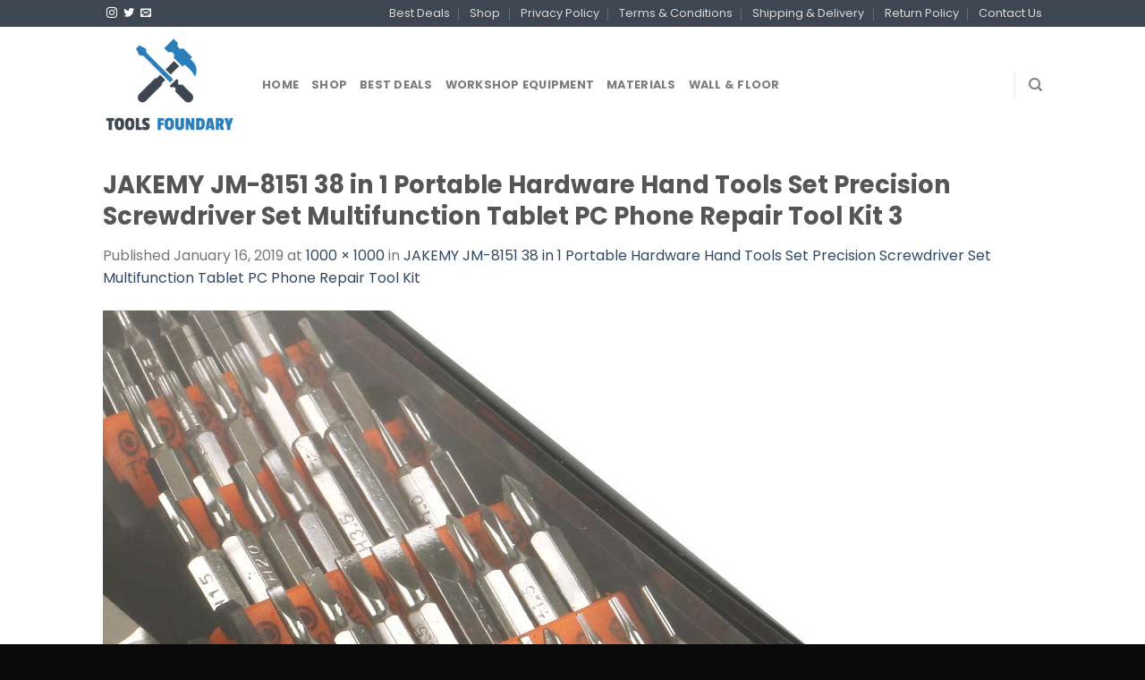

--- FILE ---
content_type: text/html; charset=UTF-8
request_url: https://toolsfoundary.com/?attachment_id=3045
body_size: 17943
content:
<!DOCTYPE html>
<!--[if IE 9 ]> <html lang="en-US" prefix="og: http://ogp.me/ns#" class="ie9 loading-site no-js"> <![endif]-->
<!--[if IE 8 ]> <html lang="en-US" prefix="og: http://ogp.me/ns#" class="ie8 loading-site no-js"> <![endif]-->
<!--[if (gte IE 9)|!(IE)]><!--><html lang="en-US" prefix="og: http://ogp.me/ns#" class="loading-site no-js"> <!--<![endif]-->
<head>
	<!-- Global site tag (gtag.js) - Google Analytics -->
	<script async src="https://www.googletagmanager.com/gtag/js?id=UA-132422901-1"></script>
	<script>
	 window.dataLayer = window.dataLayer || [];
	 function gtag(){dataLayer.push(arguments);}
	 gtag('js', new Date());

	 gtag('config', 'UA-132422901-1');
	</script>
	<meta charset="UTF-8" />
	<meta name="viewport" content="width=device-width, initial-scale=1.0, maximum-scale=1.0, user-scalable=no" />

	<link rel="profile" href="https://gmpg.org/xfn/11" />
	<link rel="pingback" href="https://toolsfoundary.com/xmlrpc.php" />

	<script>(function(html){html.className = html.className.replace(/\bno-js\b/,'js')})(document.documentElement);</script>
<title>JAKEMY JM-8151 38 in 1 Portable Hardware Hand Tools Set Precision Screwdriver Set Multifunction Tablet PC Phone Repair Tool Kit 3 &mdash; Tools Store</title>

<!-- This site is optimized with the Yoast SEO plugin v9.5 - https://yoast.com/wordpress/plugins/seo/ -->
<link rel="canonical" href="https://toolsfoundary.com/?attachment_id=3045#main" />
<meta property="og:locale" content="en_US" />
<meta property="og:type" content="article" />
<meta property="og:title" content="JAKEMY JM-8151 38 in 1 Portable Hardware Hand Tools Set Precision Screwdriver Set Multifunction Tablet PC Phone Repair Tool Kit 3 &mdash; Tools Store" />
<meta property="og:url" content="https://toolsfoundary.com/?attachment_id=3045#main" />
<meta property="og:site_name" content="Tools Store" />
<meta property="og:image" content="https://toolsfoundary.com/wp-content/uploads/2019/01/1223936589-1.jpg" />
<meta property="og:image:secure_url" content="https://toolsfoundary.com/wp-content/uploads/2019/01/1223936589-1.jpg" />
<meta property="og:image:width" content="1000" />
<meta property="og:image:height" content="1000" />
<meta name="twitter:card" content="summary_large_image" />
<meta name="twitter:title" content="JAKEMY JM-8151 38 in 1 Portable Hardware Hand Tools Set Precision Screwdriver Set Multifunction Tablet PC Phone Repair Tool Kit 3 &mdash; Tools Store" />
<meta name="twitter:site" content="@toolsfoundary" />
<meta name="twitter:image" content="https://toolsfoundary.com/wp-content/uploads/2019/01/1223936589-1.jpg" />
<meta name="twitter:creator" content="@toolsfoundary" />
<!-- / Yoast SEO plugin. -->

<link rel='dns-prefetch' href='//s.w.org' />
<link rel="alternate" type="application/rss+xml" title="Tools Store &raquo; Feed" href="https://toolsfoundary.com/feed/" />
<link rel="alternate" type="application/rss+xml" title="Tools Store &raquo; Comments Feed" href="https://toolsfoundary.com/comments/feed/" />
<link rel="alternate" type="application/rss+xml" title="Tools Store &raquo; JAKEMY JM-8151 38 in 1 Portable Hardware Hand Tools Set Precision Screwdriver Set Multifunction Tablet PC Phone Repair Tool Kit 3 Comments Feed" href="https://toolsfoundary.com/?attachment_id=3045#main/feed/" />
<style type="text/css">
img.wp-smiley,
img.emoji {
	display: inline !important;
	border: none !important;
	box-shadow: none !important;
	height: 1em !important;
	width: 1em !important;
	margin: 0 .07em !important;
	vertical-align: -0.1em !important;
	background: none !important;
	padding: 0 !important;
}
</style>
<link rel='stylesheet' id='organizer_script-css'  href='https://toolsfoundary.com/wp-content/plugins/ads_organizer_0.1.2/assets/organizer.css?ver=4.9.13' type='text/css' media='all' />
<link rel='stylesheet' id='contact-form-7-css'  href='https://toolsfoundary.com/wp-content/plugins/contact-form-7/includes/css/styles.css?ver=5.0.5' type='text/css' media='all' />
<style id='woocommerce-inline-inline-css' type='text/css'>
.woocommerce form .form-row .required { visibility: visible; }
</style>
<link rel='stylesheet' id='flatsome-icons-css'  href='https://toolsfoundary.com/wp-content/themes/flatsome/assets/css/fl-icons.css?ver=3.3' type='text/css' media='all' />
<link rel='stylesheet' id='prdctfltr-css'  href='https://toolsfoundary.com/wp-content/plugins/prdctfltr/lib/css/style.min.css?ver=6.6.5' type='text/css' media='all' />
<link rel='stylesheet' id='flatsome-main-css'  href='https://toolsfoundary.com/wp-content/themes/flatsome/assets/css/flatsome.css?ver=3.7.2' type='text/css' media='all' />
<link rel='stylesheet' id='flatsome-shop-css'  href='https://toolsfoundary.com/wp-content/themes/flatsome/assets/css/flatsome-shop.css?ver=3.7.2' type='text/css' media='all' />
<link rel='stylesheet' id='flatsome-style-css'  href='https://toolsfoundary.com/wp-content/themes/flatsome-child/style.css?ver=3.0' type='text/css' media='all' />
<script>if (document.location.protocol != "https:") {document.location = document.URL.replace(/^http:/i, "https:");}</script><script type='text/javascript' src='https://toolsfoundary.com/wp-includes/js/jquery/jquery.js?ver=1.12.4'></script>
<script type='text/javascript' src='https://toolsfoundary.com/wp-includes/js/jquery/jquery-migrate.min.js?ver=1.4.1'></script>
<script type='text/javascript'>
/* <![CDATA[ */
var ajaxURL = {"ajax_url":"https:\/\/toolsfoundary.com\/wp-admin\/admin-ajax.php"};
/* ]]> */
</script>
<script type='text/javascript' src='https://toolsfoundary.com/wp-content/plugins/ads_organizer_0.1.2/assets/organizer.js?ver=0.1.2'></script>
<link rel='https://api.w.org/' href='https://toolsfoundary.com/wp-json/' />
<link rel="EditURI" type="application/rsd+xml" title="RSD" href="https://toolsfoundary.com/xmlrpc.php?rsd" />
<link rel="wlwmanifest" type="application/wlwmanifest+xml" href="https://toolsfoundary.com/wp-includes/wlwmanifest.xml" /> 
<meta name="generator" content="WordPress 4.9.13" />
<meta name="generator" content="WooCommerce 3.5.2" />
<link rel='shortlink' href='https://toolsfoundary.com/?p=3045' />
			
			<script>
			(function(i,s,o,g,r,a,m){i['GoogleAnalyticsObject']=r;i[r]=i[r]||function(){
			(i[r].q=i[r].q||[]).push(arguments)},i[r].l=1*new Date();a=s.createElement(o),
			m=s.getElementsByTagName(o)[0];a.async=1;a.src=g;m.parentNode.insertBefore(a,m)
			})(window,document,'script','https://www.google-analytics.com/analytics.js','ga');

			ga('create', 'UA-132422901-1', 'auto');
			ga('send', 'pageview');

			</script>
			
					

<!-- This site is optimized with the Schema plugin v1.7.5 - https://schema.press -->
<script type="application/ld+json">[{"@context":"http:\/\/schema.org\/","@type":"WPHeader","url":"https:\/\/toolsfoundary.com","headline":"JAKEMY JM-8151 38 in 1 Portable Hardware Hand Tools Set Precision Screwdriver Set Multifunction Tablet PC Phone Repair Tool Kit 3","description":"Latest Tools Collection"},{"@context":"http:\/\/schema.org\/","@type":"WPFooter","url":"https:\/\/toolsfoundary.com","headline":"JAKEMY JM-8151 38 in 1 Portable Hardware Hand Tools Set Precision Screwdriver Set Multifunction Tablet PC Phone Repair Tool Kit 3","description":"Latest Tools Collection","copyrightYear":"2019"}]</script>

<style>.bg{opacity: 0; transition: opacity 1s; -webkit-transition: opacity 1s;} .bg-loaded{opacity: 1;}</style><!--[if IE]><link rel="stylesheet" type="text/css" href="https://toolsfoundary.com/wp-content/themes/flatsome/assets/css/ie-fallback.css"><script src="//cdnjs.cloudflare.com/ajax/libs/html5shiv/3.6.1/html5shiv.js"></script><script>var head = document.getElementsByTagName('head')[0],style = document.createElement('style');style.type = 'text/css';style.styleSheet.cssText = ':before,:after{content:none !important';head.appendChild(style);setTimeout(function(){head.removeChild(style);}, 0);</script><script src="https://toolsfoundary.com/wp-content/themes/flatsome/assets/libs/ie-flexibility.js"></script><![endif]-->    <script type="text/javascript">
    WebFontConfig = {
      google: { families: [ "Poppins:regular,700","Poppins:regular,regular","Poppins:regular,700","Dancing+Script", ] }
    };
    (function() {
      var wf = document.createElement('script');
      wf.src = 'https://ajax.googleapis.com/ajax/libs/webfont/1/webfont.js';
      wf.type = 'text/javascript';
      wf.async = 'true';
      var s = document.getElementsByTagName('script')[0];
      s.parentNode.insertBefore(wf, s);
    })(); </script>
  <meta name="verifyownership" 
 content="073d0f6fb4403396a869af5a92ec341f"/>	<noscript><style>.woocommerce-product-gallery{ opacity: 1 !important; }</style></noscript>
	

<!-- This site is optimized with the Schema plugin v1.7.5 - https://schema.press -->
<script type="application/ld+json">{
    "@context": "http://schema.org",
    "@type": "BreadcrumbList",
    "itemListElement": [
        {
            "@type": "ListItem",
            "position": 1,
            "item": {
                "@id": "https://toolsfoundary.com",
                "name": "Home"
            }
        },
        {
            "@type": "ListItem",
            "position": 2,
            "item": {
                "@id": "https://toolsfoundary.com/store/jakemy-jm-8151-38-in-1-portable-hardware-hand-tools-set-precision-screwdriver-set-multifunction-tablet-pc-phone-repair-tool-kit/",
                "name": "JAKEMY JM-8151 38 in 1 Portable Hardware Hand Tools Set Precision Screwdriver Set Multifunction Tablet PC Phone Repair Tool Kit"
            }
        },
        {
            "@type": "ListItem",
            "position": 3,
            "item": {
                "@id": "https://toolsfoundary.com/?attachment_id=3045#main",
                "name": "JAKEMY JM-8151 38 in 1 Portable Hardware Hand Tools Set Precision Screwdriver Set Multifunction Tablet PC Phone Repair Tool Kit 3"
            }
        }
    ]
}</script>

<link rel="icon" href="https://toolsfoundary.com/wp-content/uploads/2018/12/cropped-site-icon-32x32.png" sizes="32x32" />
<link rel="icon" href="https://toolsfoundary.com/wp-content/uploads/2018/12/cropped-site-icon-192x192.png" sizes="192x192" />
<link rel="apple-touch-icon-precomposed" href="https://toolsfoundary.com/wp-content/uploads/2018/12/cropped-site-icon-180x180.png" />
<meta name="msapplication-TileImage" content="https://toolsfoundary.com/wp-content/uploads/2018/12/cropped-site-icon-270x270.png" />
<meta name="generator" content="WooCommerce Product Filter - All in One WooCommerce Filter"/><style id="custom-css" type="text/css">:root {--primary-color: #3e4651;}/* Site Width */.header-main{height: 129px}#logo img{max-height: 129px}#logo{width:148px;}#logo img{padding:10px 0;}.header-bottom{min-height: 30px}.header-top{min-height: 30px}.transparent .header-main{height: 30px}.transparent #logo img{max-height: 30px}.has-transparent + .page-title:first-of-type,.has-transparent + #main > .page-title,.has-transparent + #main > div > .page-title,.has-transparent + #main .page-header-wrapper:first-of-type .page-title{padding-top: 60px;}.header.show-on-scroll,.stuck .header-main{height:70px!important}.stuck #logo img{max-height: 70px!important}.header-bg-color, .header-wrapper {background-color: rgba(255,255,255,0.9)}.header-bottom {background-color: #ffffff}@media (max-width: 549px) {.header-main{height: 70px}#logo img{max-height: 70px}}/* Color */.accordion-title.active, .has-icon-bg .icon .icon-inner,.logo a, .primary.is-underline, .primary.is-link, .badge-outline .badge-inner, .nav-outline > li.active> a,.nav-outline >li.active > a, .cart-icon strong,[data-color='primary'], .is-outline.primary{color: #3e4651;}/* Color !important */[data-text-color="primary"]{color: #3e4651!important;}/* Background Color */[data-text-bg="primary"]{background-color: #3e4651;}/* Background */.scroll-to-bullets a,.featured-title, .label-new.menu-item > a:after, .nav-pagination > li > .current,.nav-pagination > li > span:hover,.nav-pagination > li > a:hover,.has-hover:hover .badge-outline .badge-inner,button[type="submit"], .button.wc-forward:not(.checkout):not(.checkout-button), .button.submit-button, .button.primary:not(.is-outline),.featured-table .title,.is-outline:hover, .has-icon:hover .icon-label,.nav-dropdown-bold .nav-column li > a:hover, .nav-dropdown.nav-dropdown-bold > li > a:hover, .nav-dropdown-bold.dark .nav-column li > a:hover, .nav-dropdown.nav-dropdown-bold.dark > li > a:hover, .is-outline:hover, .tagcloud a:hover,.grid-tools a, input[type='submit']:not(.is-form), .box-badge:hover .box-text, input.button.alt,.nav-box > li > a:hover,.nav-box > li.active > a,.nav-pills > li.active > a ,.current-dropdown .cart-icon strong, .cart-icon:hover strong, .nav-line-bottom > li > a:before, .nav-line-grow > li > a:before, .nav-line > li > a:before,.banner, .header-top, .slider-nav-circle .flickity-prev-next-button:hover svg, .slider-nav-circle .flickity-prev-next-button:hover .arrow, .primary.is-outline:hover, .button.primary:not(.is-outline), input[type='submit'].primary, input[type='submit'].primary, input[type='reset'].button, input[type='button'].primary, .badge-inner{background-color: #3e4651;}/* Border */.nav-vertical.nav-tabs > li.active > a,.scroll-to-bullets a.active,.nav-pagination > li > .current,.nav-pagination > li > span:hover,.nav-pagination > li > a:hover,.has-hover:hover .badge-outline .badge-inner,.accordion-title.active,.featured-table,.is-outline:hover, .tagcloud a:hover,blockquote, .has-border, .cart-icon strong:after,.cart-icon strong,.blockUI:before, .processing:before,.loading-spin, .slider-nav-circle .flickity-prev-next-button:hover svg, .slider-nav-circle .flickity-prev-next-button:hover .arrow, .primary.is-outline:hover{border-color: #3e4651}.nav-tabs > li.active > a{border-top-color: #3e4651}.widget_shopping_cart_content .blockUI.blockOverlay:before { border-left-color: #3e4651 }.woocommerce-checkout-review-order .blockUI.blockOverlay:before { border-left-color: #3e4651 }/* Fill */.slider .flickity-prev-next-button:hover svg,.slider .flickity-prev-next-button:hover .arrow{fill: #3e4651;}/* Background Color */[data-icon-label]:after, .secondary.is-underline:hover,.secondary.is-outline:hover,.icon-label,.button.secondary:not(.is-outline),.button.alt:not(.is-outline), .badge-inner.on-sale, .button.checkout, .single_add_to_cart_button{ background-color:#2a7eba; }[data-text-bg="secondary"]{background-color: #2a7eba;}/* Color */.secondary.is-underline,.secondary.is-link, .secondary.is-outline,.stars a.active, .star-rating:before, .woocommerce-page .star-rating:before,.star-rating span:before, .color-secondary{color: #2a7eba}/* Color !important */[data-text-color="secondary"]{color: #2a7eba!important;}/* Border */.secondary.is-outline:hover{border-color:#2a7eba}body{font-size: 100%;}@media screen and (max-width: 549px){body{font-size: 100%;}}body{font-family:"Poppins", sans-serif}body{font-weight: 0}.nav > li > a {font-family:"Poppins", sans-serif;}.nav > li > a {font-weight: 700;}h1,h2,h3,h4,h5,h6,.heading-font, .off-canvas-center .nav-sidebar.nav-vertical > li > a{font-family: "Poppins", sans-serif;}h1,h2,h3,h4,h5,h6,.heading-font,.banner h1,.banner h2{font-weight: 700;}.alt-font{font-family: "Dancing Script", sans-serif;}@media screen and (min-width: 550px){.products .box-vertical .box-image{min-width: 247px!important;width: 247px!important;}}.footer-2{background-color: #ffffff}.absolute-footer, html{background-color: #0a0a0a}.label-new.menu-item > a:after{content:"New";}.label-hot.menu-item > a:after{content:"Hot";}.label-sale.menu-item > a:after{content:"Sale";}.label-popular.menu-item > a:after{content:"Popular";}</style><style id="infinite-scroll-css" type="text/css">.page-load-status,.archive .woocommerce-pagination {display: none;}</style><script data-no-minify="1" data-cfasync="false">(function(w,d){function a(){var b=d.createElement("script");b.async=!0;b.src="https://toolsfoundary.com/wp-content/plugins/wp-rocket/inc/front/js/lazyload.1.0.5.min.js";var a=d.getElementsByTagName("script")[0];a.parentNode.insertBefore(b,a)}w.attachEvent?w.attachEvent("onload",a):w.addEventListener("load",a,!1)})(window,document);</script></head>

<body data-rsssl=1 class="attachment attachment-template-default single single-attachment postid-3045 attachmentid-3045 attachment-jpeg woocommerce-no-js lightbox nav-dropdown-has-arrow">


<a class="skip-link screen-reader-text" href="#main">Skip to content</a>

<div id="wrapper">


<header id="header" class="header has-sticky sticky-jump">
   <div class="header-wrapper">
	<div id="top-bar" class="header-top hide-for-sticky nav-dark">
    <div class="flex-row container">
      <div class="flex-col hide-for-medium flex-left">
          <ul class="nav nav-left medium-nav-center nav-small  nav-divided">
              <li class="html header-social-icons ml-0">
	<div class="social-icons follow-icons " ><a href="https://www.instagram.com/toolsfoundaryshop/" target="_blank" rel="noopener noreferrer nofollow" data-label="Instagram" class="icon plain  instagram tooltip" title="Follow on Instagram"><i class="icon-instagram" ></i></a><a href="https://twitter.com/toolsfoundary" target="_blank"  data-label="Twitter"  rel="noopener noreferrer nofollow" class="icon plain  twitter tooltip" title="Follow on Twitter"><i class="icon-twitter" ></i></a><a href="/cdn-cgi/l/email-protection#295d4646455a4f465c474d485b50694e44484045074a4644" data-label="E-mail" rel="nofollow" class="icon plain  email tooltip" title="Send us an email"><i class="icon-envelop" ></i></a></div></li>          </ul>
      </div><!-- flex-col left -->

      <div class="flex-col hide-for-medium flex-center">
          <ul class="nav nav-center nav-small  nav-divided">
                        </ul>
      </div><!-- center -->

      <div class="flex-col hide-for-medium flex-right">
         <ul class="nav top-bar-nav nav-right nav-small  nav-divided">
              <li id="menu-item-5473" class="menu-item menu-item-type-post_type menu-item-object-page  menu-item-5473"><a href="https://toolsfoundary.com/best-deals/" class="nav-top-link">Best Deals</a></li>
<li id="menu-item-5558" class="menu-item menu-item-type-post_type menu-item-object-page  menu-item-5558"><a href="https://toolsfoundary.com/shop/" class="nav-top-link">Shop</a></li>
<li id="menu-item-49" class="menu-item menu-item-type-post_type menu-item-object-page  menu-item-49"><a href="https://toolsfoundary.com/privacy/" class="nav-top-link">Privacy Policy</a></li>
<li id="menu-item-45" class="menu-item menu-item-type-post_type menu-item-object-page  menu-item-45"><a href="https://toolsfoundary.com/terms/" class="nav-top-link">Terms &#038; Conditions</a></li>
<li id="menu-item-46" class="menu-item menu-item-type-post_type menu-item-object-page  menu-item-46"><a href="https://toolsfoundary.com/shipping-delivery/" class="nav-top-link">Shipping &#038; Delivery</a></li>
<li id="menu-item-47" class="menu-item menu-item-type-post_type menu-item-object-page  menu-item-47"><a href="https://toolsfoundary.com/return-policy/" class="nav-top-link">Return Policy</a></li>
<li id="menu-item-1988" class="menu-item menu-item-type-custom menu-item-object-custom  menu-item-1988"><a href="/cdn-cgi/l/email-protection#b0d9ded6dff0c4dfdfdcc3d6dfc5ded4d1c2c99ed3dfdd" class="nav-top-link">Contact Us</a></li>
          </ul>
      </div><!-- .flex-col right -->

            <div class="flex-col show-for-medium flex-grow">
          <ul class="nav nav-center nav-small mobile-nav  nav-divided">
                        </ul>
      </div>
      
    </div><!-- .flex-row -->
</div><!-- #header-top -->
<div id="masthead" class="header-main ">
      <div class="header-inner flex-row container logo-left medium-logo-center" role="navigation">

          <!-- Logo -->
          <div id="logo" class="flex-col logo">
            <!-- Header logo -->
<a href="https://toolsfoundary.com/" title="Tools Store - Latest Tools Collection" rel="home">
    <img width="148" height="129" src="https://toolsfoundary.com/wp-content/uploads/2018/07/logo-1.png" class="header_logo header-logo" alt="Tools Store"/><img  width="148" height="129" src="https://toolsfoundary.com/wp-content/uploads/2018/07/logo-1.png" class="header-logo-dark" alt="Tools Store"/></a>
          </div>

          <!-- Mobile Left Elements -->
          <div class="flex-col show-for-medium flex-left">
            <ul class="mobile-nav nav nav-left ">
              <li class="nav-icon has-icon">
  		<a href="#" data-open="#main-menu" data-pos="left" data-bg="main-menu-overlay" data-color="" class="is-small" aria-controls="main-menu" aria-expanded="false">
		
		  <i class="icon-menu" ></i>
		  		</a>
	</li>            </ul>
          </div>

          <!-- Left Elements -->
          <div class="flex-col hide-for-medium flex-left
            flex-grow">
            <ul class="header-nav header-nav-main nav nav-left  nav-uppercase" >
              <li id="menu-item-39" class="menu-item menu-item-type-post_type menu-item-object-page menu-item-home  menu-item-39"><a href="https://toolsfoundary.com/" class="nav-top-link">Home</a></li>
<li id="menu-item-5559" class="menu-item menu-item-type-post_type menu-item-object-page  menu-item-5559"><a href="https://toolsfoundary.com/shop/" class="nav-top-link">Shop</a></li>
<li id="menu-item-5472" class="menu-item menu-item-type-post_type menu-item-object-page  menu-item-5472"><a href="https://toolsfoundary.com/best-deals/" class="nav-top-link">Best Deals</a></li>
<li id="menu-item-9526" class="menu-item menu-item-type-taxonomy menu-item-object-product_cat  menu-item-9526"><a href="https://toolsfoundary.com/product-category/workshop-equipment/" class="nav-top-link">Workshop Equipment</a></li>
<li id="menu-item-9524" class="menu-item menu-item-type-taxonomy menu-item-object-product_cat  menu-item-9524"><a href="https://toolsfoundary.com/product-category/materials/" class="nav-top-link">Materials</a></li>
<li id="menu-item-9525" class="menu-item menu-item-type-taxonomy menu-item-object-product_cat  menu-item-9525"><a href="https://toolsfoundary.com/product-category/wall-floor/" class="nav-top-link">Wall &#038; Floor</a></li>
            </ul>
          </div>

          <!-- Right Elements -->
          <div class="flex-col hide-for-medium flex-right">
            <ul class="header-nav header-nav-main nav nav-right  nav-uppercase">
              <li class="header-divider"></li><li class="header-search header-search-dropdown has-icon has-dropdown menu-item-has-children">
		<a href="#" class="is-small"><i class="icon-search" ></i></a>
		<ul class="nav-dropdown nav-dropdown-default">
	 	<li class="header-search-form search-form html relative has-icon">
	<div class="header-search-form-wrapper">
		<div class="searchform-wrapper ux-search-box relative form- is-normal"><form role="search" method="get" class="searchform" action="https://toolsfoundary.com/">
		<div class="flex-row relative">
									<div class="flex-col flex-grow">
			  <input type="search" class="search-field mb-0" name="s" value="" placeholder="Search&hellip;" />
		    <input type="hidden" name="post_type" value="product" />
        			</div><!-- .flex-col -->
			<div class="flex-col">
				<button type="submit" class="ux-search-submit submit-button secondary button icon mb-0">
					<i class="icon-search" ></i>				</button>
			</div><!-- .flex-col -->
		</div><!-- .flex-row -->
	 <div class="live-search-results text-left z-top"></div>
</form>
</div>	</div>
</li>	</ul><!-- .nav-dropdown -->
</li>
            </ul>
          </div>

          <!-- Mobile Right Elements -->
          <div class="flex-col show-for-medium flex-right">
            <ul class="mobile-nav nav nav-right ">
                          </ul>
          </div>

      </div><!-- .header-inner -->
     
      </div><!-- .header-main -->
<div class="header-bg-container fill"><div class="header-bg-image fill"></div><div class="header-bg-color fill"></div></div><!-- .header-bg-container -->   </div><!-- header-wrapper-->
</header>


<main id="main" class="">

	<div id="primary" class="content-area image-attachment page-wrapper">
		<div id="content" class="site-content" role="main">
			<div class="row">
				<div class="large-12 columns">

				
					<article id="post-3045" class="post-3045 attachment type-attachment status-inherit hentry">
						<header class="entry-header">
							<h1 class="entry-title">JAKEMY JM-8151 38 in 1 Portable Hardware Hand Tools Set Precision Screwdriver Set Multifunction Tablet PC Phone Repair Tool Kit 3</h1>

							<div class="entry-meta">
								Published <span class="entry-date"><time class="entry-date" datetime="2019-01-16T11:40:24+00:00">January 16, 2019</time></span> at <a href="https://toolsfoundary.com/wp-content/uploads/2019/01/1223936589-1.jpg" title="Link to full-size image">1000 &times; 1000</a> in <a href="https://toolsfoundary.com/store/jakemy-jm-8151-38-in-1-portable-hardware-hand-tools-set-precision-screwdriver-set-multifunction-tablet-pc-phone-repair-tool-kit/" title="Return to JAKEMY JM-8151 38 in 1 Portable Hardware Hand Tools Set Precision Screwdriver Set Multifunction Tablet PC Phone Repair Tool Kit" rel="gallery">JAKEMY JM-8151 38 in 1 Portable Hardware Hand Tools Set Precision Screwdriver Set Multifunction Tablet PC Phone Repair Tool Kit</a>															</div><!-- .entry-meta -->
						</header><!-- .entry-header -->

						<div class="entry-content">

							<div class="entry-attachment">
								<div class="attachment">
									
									<a href="https://toolsfoundary.com/?attachment_id=3046#main" title="JAKEMY JM-8151 38 in 1 Portable Hardware Hand Tools Set Precision Screwdriver Set Multifunction Tablet PC Phone Repair Tool Kit 3" rel="attachment"><img width="1000" height="1000" src="https://toolsfoundary.com/wp-content/uploads/2019/01/1223936589-1.jpg" class="attachment-1200x1200 size-1200x1200" alt="" srcset="https://toolsfoundary.com/wp-content/uploads/2019/01/1223936589-1.jpg 1000w, https://toolsfoundary.com/wp-content/uploads/2019/01/1223936589-1-150x150.jpg 150w, https://toolsfoundary.com/wp-content/uploads/2019/01/1223936589-1-300x300.jpg 300w, https://toolsfoundary.com/wp-content/uploads/2019/01/1223936589-1-768x768.jpg 768w, https://toolsfoundary.com/wp-content/uploads/2019/01/1223936589-1-600x600.jpg 600w, https://toolsfoundary.com/wp-content/uploads/2019/01/1223936589-1-100x100.jpg 100w" sizes="(max-width: 1000px) 100vw, 1000px" /></a>
								</div><!-- .attachment -->

															</div><!-- .entry-attachment -->

														
						</div><!-- .entry-content -->

						<footer class="entry-meta">
															Trackbacks are closed, but you can <a class="comment-link" href="#respond" title="Post a comment">post a comment</a>.																				</footer><!-- .entry-meta -->

						
							<nav role="navigation" id="image-navigation" class="navigation-image">
								<div class="nav-previous"><a href='https://toolsfoundary.com/?attachment_id=3044#main'><span class="meta-nav">&larr;</span> Previous</a></div>
								<div class="nav-next"><a href='https://toolsfoundary.com/?attachment_id=3046#main'>Next <span class="meta-nav">&rarr;</span></a></div>
							</nav><!-- #image-navigation -->
					</article><!-- #post-3045 -->

					

<div id="comments" class="comments-area">

	
	
	
		<div id="respond" class="comment-respond">
		<h3 id="reply-title" class="comment-reply-title">Leave a Reply <small><a rel="nofollow" id="cancel-comment-reply-link" href="/?attachment_id=3045#respond" style="display:none;">Cancel reply</a></small></h3>			<form action="https://toolsfoundary.com/wp-comments-post.php" method="post" id="commentform" class="comment-form" novalidate>
				<p class="comment-notes"><span id="email-notes">Your email address will not be published.</span> Required fields are marked <span class="required">*</span></p><p class="comment-form-comment"><label for="comment">Comment</label> <textarea autocomplete="nope"  id="a24528b345"  name="a24528b345"   cols="45" rows="8" maxlength="65525" required="required"></textarea><textarea id="comment" aria-hidden="true" name="comment" autocomplete="nope" style="padding:0;clip:rect(1px, 1px, 1px, 1px);position:absolute !important;white-space:nowrap;height:1px;width:1px;overflow:hidden;" tabindex="-1"></textarea><script data-cfasync="false" src="/cdn-cgi/scripts/5c5dd728/cloudflare-static/email-decode.min.js"></script><script type="text/javascript">document.getElementById("comment").setAttribute( "id", "a2a5296b7001f6ac01920825fc19f9ac" );document.getElementById("a24528b345").setAttribute( "id", "comment" );</script></p><p class="comment-form-author"><label for="author">Name <span class="required">*</span></label> <input id="author" name="author" type="text" value="" size="30" maxlength="245" required='required' /></p>
<p class="comment-form-email"><label for="email">Email <span class="required">*</span></label> <input id="email" name="email" type="email" value="" size="30" maxlength="100" aria-describedby="email-notes" required='required' /></p>
<p class="comment-form-url"><label for="url">Website</label> <input id="url" name="url" type="url" value="" size="30" maxlength="200" /></p>
<p class="form-submit"><input name="submit" type="submit" id="submit" class="submit" value="Post Comment" /> <input type='hidden' name='comment_post_ID' value='3045' id='comment_post_ID' />
<input type='hidden' name='comment_parent' id='comment_parent' value='0' />
</p>			</form>
			</div><!-- #respond -->
	
</div><!-- #comments -->

							</div><!-- .large-12 -->
			</div><!-- .row -->
		</div><!-- #content -->
	</div><!-- #primary -->


</main><!-- #main -->

<footer id="footer" class="footer-wrapper">

	
<!-- FOOTER 1 -->
<div class="footer-widgets footer footer-1">
		<div class="row large-columns-2 mb-0">
	   		<div id="woocommerce_products-6" class="col pb-0 widget woocommerce widget_products"><span class="widget-title">Products</span><div class="is-divider small"></div><ul class="product_list_widget"><li>
	
	<a href="https://toolsfoundary.com/store/4pcs-lot-high-quality-gold-and-colored-tattoos-non-toxic-temporary-waterproof-tattoos-hot-sale-sexy-metallic-mandala-tattoos-new-trending/">
		<img width="100" height="100" src="https://toolsfoundary.com/wp-content/uploads/2019/02/rBVaJFjUuQmAMg-8AARB-N53oV8971.jpg" class="attachment-woocommerce_gallery_thumbnail size-woocommerce_gallery_thumbnail" alt="" />		<span class="product-title">4pcs/lot High Quality Gold And Colored Tattoos Non-toxic Temporary Waterproof Tattoos Hot Sale Sexy Metallic Mandala Tattoos! New Trending!</span>
	</a>

				
	<span class="woocommerce-Price-amount amount"><span class="woocommerce-Price-currencySymbol">&#36;</span>6.27</span>
	</li>
<li>
	
	<a href="https://toolsfoundary.com/store/enail-kit-for-dry-herbal-digital-pid-electronic-dab-titanium-quartz-hybrid-nail-domeless-wax-vaporizer-for-wax-smoking-bowl-with-zipper-case/">
		<img width="100" height="100" src="https://toolsfoundary.com/wp-content/uploads/2020/09/rBVaI1kLCrOADAZJAARfwVa2AHU283.jpg" class="attachment-woocommerce_gallery_thumbnail size-woocommerce_gallery_thumbnail" alt="" />		<span class="product-title">enail kit for Dry Herbal Digital PID Electronic Dab Titanium quartz Hybrid nail Domeless WAX Vaporizer For wax smoking Bowl with zipper case</span>
	</a>

				
	<span class="woocommerce-Price-amount amount"><span class="woocommerce-Price-currencySymbol">&#36;</span>135.21</span>
	</li>
<li>
	
	<a href="https://toolsfoundary.com/store/basketball-soccer-football-sports-protective-outdoor-goggles-eye-safety-glasses/">
		<img width="100" height="100" src="https://toolsfoundary.com/wp-content/uploads/2020/02/568d0dc7-b60e-4a63-a8df-1953bf422f42.jpg" class="attachment-woocommerce_gallery_thumbnail size-woocommerce_gallery_thumbnail" alt="" />		<span class="product-title">Basketball Soccer Football Sports Protective Outdoor Goggles Eye Safety Glasses</span>
	</a>

				
	<span class="woocommerce-Price-amount amount"><span class="woocommerce-Price-currencySymbol">&#36;</span>11.70</span>
	</li>
<li>
	
	<a href="https://toolsfoundary.com/store/bassetts-3-6-years-multivitamins-strawberry-flavour-30s/">
		<img width="100" height="100" src="https://toolsfoundary.com/wp-content/uploads/2019/09/Bassetts-3-6-Years-Multivitamins-Strawberry-Flavour-30s_sp17831.jpg" class="attachment-woocommerce_gallery_thumbnail size-woocommerce_gallery_thumbnail" alt="" />		<span class="product-title">Bassetts 3-6 Years Multivitamins Strawberry Flavour 30s</span>
	</a>

				
	<span class="woocommerce-Price-amount amount"><span class="woocommerce-Price-currencySymbol">&#36;</span>4.58</span>
	</li>
<li>
	
	<a href="https://toolsfoundary.com/store/puff-bar-plus-800puffs-disposable-vape-pen-550mah-battery-3-2ml-pods-cartridges-pre-filled-e-cigs-limited-version-vaporizers-device-2/">
		<img width="100" height="100" src="https://toolsfoundary.com/wp-content/uploads/2021/01/rBVakl9poKaAAmoDAAQQsb11Wkk464.jpg" class="attachment-woocommerce_gallery_thumbnail size-woocommerce_gallery_thumbnail" alt="" />		<span class="product-title">PUFF BAR PLUS 800+Puffs Disposable Vape Pen 550mAh Battery 3.2ml Pods Cartridges Pre-Filled e Cigs Limited Version Vaporizers Device</span>
	</a>

				
	<span class="woocommerce-Price-amount amount"><span class="woocommerce-Price-currencySymbol">&#36;</span>2.35</span>
	</li>
</ul></div><div id="woocommerce_products-3" class="col pb-0 widget woocommerce widget_products"><span class="widget-title">Latest Products</span><div class="is-divider small"></div><ul class="product_list_widget"><li>
	
	<a href="https://toolsfoundary.com/store/claber-hydro-4-programmable-irrigation-timer-unit/">
		<img width="100" height="100" src="https://toolsfoundary.com/wp-content/uploads/2020/09/12377-18393.jpg" class="attachment-woocommerce_gallery_thumbnail size-woocommerce_gallery_thumbnail" alt="" />		<span class="product-title">Claber Hydro 4 Programmable Irrigation Timer Unit</span>
	</a>

				
	<span class="woocommerce-Price-amount amount"><span class="woocommerce-Price-currencySymbol">&#36;</span>244.31</span>
	</li>
<li>
	
	<a href="https://toolsfoundary.com/store/furygan-raptor-leather-jacket/">
		<img width="100" height="97" src="https://toolsfoundary.com/wp-content/uploads/2019/03/furygan-raptor-lederjacke-39501_0.jpg" class="attachment-woocommerce_gallery_thumbnail size-woocommerce_gallery_thumbnail" alt="" />		<span class="product-title">Furygan Raptor, leather jacket</span>
	</a>

				
	<span class="woocommerce-Price-amount amount"><span class="woocommerce-Price-currencySymbol">&#36;</span>465.68</span>
	</li>
<li>
	
	<a href="https://toolsfoundary.com/store/subb-sonos-subwoofer-wall-bracket-black/">
		<img width="100" height="100" src="https://toolsfoundary.com/wp-content/uploads/2019/02/flx-subbU8ClNHQ9y2VnB_200x200.jpg" class="attachment-woocommerce_gallery_thumbnail size-woocommerce_gallery_thumbnail" alt="" />		<span class="product-title">SUBB SONOS Subwoofer Wall Bracket - Black</span>
	</a>

				
	<span class="woocommerce-Price-amount amount"><span class="woocommerce-Price-currencySymbol">&#36;</span>49.00</span>
	</li>
<li>
	
	<a href="https://toolsfoundary.com/store/self-adhesive-round-hooks-small-white-6-pack/">
		<img width="100" height="100" src="https://toolsfoundary.com/wp-content/uploads/2019/05/954876_x.jpg" class="attachment-woocommerce_gallery_thumbnail size-woocommerce_gallery_thumbnail" alt="" />		<span class="product-title">Self Adhesive Round Hooks, Small White (6 Pack)</span>
	</a>

				
	<span class="woocommerce-Price-amount amount"><span class="woocommerce-Price-currencySymbol">&#36;</span>1.08</span>
	</li>
<li>
	
	<a href="https://toolsfoundary.com/store/original-ugo-v3-battery-with-micro-usb-cable-charger-650mah-900mah-preheating-vv-batteries-vape-pen/">
		<img width="100" height="100" src="https://toolsfoundary.com/wp-content/uploads/2023/05/rBVaV10fATmAC_AAAAcAx17edcg683.jpg" class="attachment-woocommerce_gallery_thumbnail size-woocommerce_gallery_thumbnail" alt="" />		<span class="product-title">Original UGO V3 Battery With Micro USB Cable Charger 650mAh 900mAh Preheating VV Batteries Vape Pen</span>
	</a>

				
	<span class="woocommerce-Price-amount amount"><span class="woocommerce-Price-currencySymbol">&#36;</span>2.80</span>
	</li>
</ul></div><div id="text-2" class="col pb-0 widget widget_text">			<div class="textwidget"><p>	<a href="#" data-index="0"
	   data-h="90"
	   data-w="728"
	   class="custom_rotate"
	   target="_blank"
	   data-size="x"><br />
	<span style="width: 100%;
    min-height: 93px;
    background: #eee;
    display: inline-block;
}"></span><br />
	</a></p>
</div>
		</div><div id="text-3" class="col pb-0 widget widget_text">			<div class="textwidget"><p>	<a href="#" data-index="1"
	   data-h="90"
	   data-w="728"
	   class="custom_rotate"
	   target="_blank"
	   data-size="x"><br />
	<span style="width: 100%;
    min-height: 93px;
    background: #eee;
    display: inline-block;
}"></span><br />
	</a></p>
</div>
		</div>        
		</div><!-- end row -->
</div><!-- footer 1 -->


<!-- FOOTER 2 -->
<div class="footer-widgets footer footer-2 ">
		<div class="row large-columns-4 mb-0">
	   		
		<div id="block_widget-3" class="col pb-0 widget block_widget">
		<span class="widget-title">About Us</span><div class="is-divider small"></div>		
		<p>ToolsFoundary.com has all range of tools which you need in your daily life. Browse our categories to check the collection of different types of tools.</p>
		</div>		
		
		<div id="block_widget-4" class="col pb-0 widget block_widget">
		<span class="widget-title">Discount & Promotions</span><div class="is-divider small"></div>		
		<p>Grab huge discounts on our different categories. </p>
	<div class="img has-hover x md-x lg-x y md-y lg-y" id="image_519728636">
								<div class="img-inner dark" >
			<img width="700" height="700" src="https://toolsfoundary.com/wp-content/uploads/2018/07/discount.png" class="attachment-original size-original" alt="" srcset="https://toolsfoundary.com/wp-content/uploads/2018/07/discount.png 700w, https://toolsfoundary.com/wp-content/uploads/2018/07/discount-150x150.png 150w, https://toolsfoundary.com/wp-content/uploads/2018/07/discount-300x300.png 300w, https://toolsfoundary.com/wp-content/uploads/2018/07/discount-600x600.png 600w, https://toolsfoundary.com/wp-content/uploads/2018/07/discount-100x100.png 100w" sizes="(max-width: 700px) 100vw, 700px" />						
					</div>
								
<style scope="scope">

#image_519728636 {
  width: 100%;
}
</style>
	</div>
	
		</div>		
		
		<div id="block_widget-5" class="col pb-0 widget block_widget">
		<span class="widget-title">Social</span><div class="is-divider small"></div>		
		<p>Follow our social networks.</p>
<div class="social-icons follow-icons " ><a href="https://www.instagram.com/toolsfoundaryshop/" target="_blank" rel="noopener noreferrer nofollow" data-label="Instagram" class="icon plain  instagram tooltip" title="Follow on Instagram"><i class="icon-instagram" ></i></a><a href="https://twitter.com/toolsfoundary" target="_blank"  data-label="Twitter"  rel="noopener noreferrer nofollow" class="icon plain  twitter tooltip" title="Follow on Twitter"><i class="icon-twitter" ></i></a></div>

<div class="is-divider divider clearfix" style="max-width:212px;"></div><!-- .divider -->

	<div class="img has-hover x md-x lg-x y md-y lg-y" id="image_2080777625">
								<div class="img-inner dark" >
			<img width="428" height="316" src="https://toolsfoundary.com/wp-content/uploads/2018/07/logo-1-1.png" class="attachment-original size-original" alt="" srcset="https://toolsfoundary.com/wp-content/uploads/2018/07/logo-1-1.png 428w, https://toolsfoundary.com/wp-content/uploads/2018/07/logo-1-1-300x221.png 300w" sizes="(max-width: 428px) 100vw, 428px" />						
					</div>
								
<style scope="scope">

#image_2080777625 {
  width: 93%;
}
</style>
	</div>
	
		</div>		
		<div id="nav_menu-3" class="col pb-0 widget widget_nav_menu"><span class="widget-title">Menu</span><div class="is-divider small"></div><div class="menu-secondary-menu-container"><ul id="menu-secondary-menu-1" class="menu"><li class="menu-item menu-item-type-post_type menu-item-object-page menu-item-5473"><a href="https://toolsfoundary.com/best-deals/">Best Deals</a></li>
<li class="menu-item menu-item-type-post_type menu-item-object-page menu-item-5558"><a href="https://toolsfoundary.com/shop/">Shop</a></li>
<li class="menu-item menu-item-type-post_type menu-item-object-page menu-item-49"><a href="https://toolsfoundary.com/privacy/">Privacy Policy</a></li>
<li class="menu-item menu-item-type-post_type menu-item-object-page menu-item-45"><a href="https://toolsfoundary.com/terms/">Terms &#038; Conditions</a></li>
<li class="menu-item menu-item-type-post_type menu-item-object-page menu-item-46"><a href="https://toolsfoundary.com/shipping-delivery/">Shipping &#038; Delivery</a></li>
<li class="menu-item menu-item-type-post_type menu-item-object-page menu-item-47"><a href="https://toolsfoundary.com/return-policy/">Return Policy</a></li>
<li class="menu-item menu-item-type-custom menu-item-object-custom menu-item-1988"><a href="/cdn-cgi/l/email-protection#bbd2d5ddd4fbcfd4d4d7c8ddd4ced5dfdac9c295d8d4d6">Contact Us</a></li>
</ul></div></div>        
		</div><!-- end row -->
</div><!-- end footer 2 -->



<div class="absolute-footer dark medium-text-center text-center">
  <div class="container clearfix">

          <div class="footer-secondary pull-right">
                <div class="payment-icons inline-block"><div class="payment-icon"><svg version="1.1" xmlns="http://www.w3.org/2000/svg" xmlns:xlink="http://www.w3.org/1999/xlink"  viewBox="0 0 64 32">
<path d="M10.781 7.688c-0.251-1.283-1.219-1.688-2.344-1.688h-8.376l-0.061 0.405c5.749 1.469 10.469 4.595 12.595 10.501l-1.813-9.219zM13.125 19.688l-0.531-2.781c-1.096-2.907-3.752-5.594-6.752-6.813l4.219 15.939h5.469l8.157-20.032h-5.501l-5.062 13.688zM27.72 26.061l3.248-20.061h-5.187l-3.251 20.061h5.189zM41.875 5.656c-5.125 0-8.717 2.72-8.749 6.624-0.032 2.877 2.563 4.469 4.531 5.439 2.032 0.968 2.688 1.624 2.688 2.499 0 1.344-1.624 1.939-3.093 1.939-2.093 0-3.219-0.251-4.875-1.032l-0.688-0.344-0.719 4.499c1.219 0.563 3.437 1.064 5.781 1.064 5.437 0.032 8.97-2.688 9.032-6.843 0-2.282-1.405-4-4.376-5.439-1.811-0.904-2.904-1.563-2.904-2.499 0-0.843 0.936-1.72 2.968-1.72 1.688-0.029 2.936 0.314 3.875 0.752l0.469 0.248 0.717-4.344c-1.032-0.406-2.656-0.844-4.656-0.844zM55.813 6c-1.251 0-2.189 0.376-2.72 1.688l-7.688 18.374h5.437c0.877-2.467 1.096-3 1.096-3 0.592 0 5.875 0 6.624 0 0 0 0.157 0.688 0.624 3h4.813l-4.187-20.061h-4zM53.405 18.938c0 0 0.437-1.157 2.064-5.594-0.032 0.032 0.437-1.157 0.688-1.907l0.374 1.72c0.968 4.781 1.189 5.781 1.189 5.781-0.813 0-3.283 0-4.315 0z"></path>
</svg>
</div><div class="payment-icon"><svg version="1.1" xmlns="http://www.w3.org/2000/svg" xmlns:xlink="http://www.w3.org/1999/xlink"  viewBox="0 0 64 32">
<path d="M35.255 12.078h-2.396c-0.229 0-0.444 0.114-0.572 0.303l-3.306 4.868-1.4-4.678c-0.088-0.292-0.358-0.493-0.663-0.493h-2.355c-0.284 0-0.485 0.28-0.393 0.548l2.638 7.745-2.481 3.501c-0.195 0.275 0.002 0.655 0.339 0.655h2.394c0.227 0 0.439-0.111 0.569-0.297l7.968-11.501c0.191-0.275-0.006-0.652-0.341-0.652zM19.237 16.718c-0.23 1.362-1.311 2.276-2.691 2.276-0.691 0-1.245-0.223-1.601-0.644-0.353-0.417-0.485-1.012-0.374-1.674 0.214-1.35 1.313-2.294 2.671-2.294 0.677 0 1.227 0.225 1.589 0.65 0.365 0.428 0.509 1.027 0.404 1.686zM22.559 12.078h-2.384c-0.204 0-0.378 0.148-0.41 0.351l-0.104 0.666-0.166-0.241c-0.517-0.749-1.667-1-2.817-1-2.634 0-4.883 1.996-5.321 4.796-0.228 1.396 0.095 2.731 0.888 3.662 0.727 0.856 1.765 1.212 3.002 1.212 2.123 0 3.3-1.363 3.3-1.363l-0.106 0.662c-0.040 0.252 0.155 0.479 0.41 0.479h2.147c0.341 0 0.63-0.247 0.684-0.584l1.289-8.161c0.040-0.251-0.155-0.479-0.41-0.479zM8.254 12.135c-0.272 1.787-1.636 1.787-2.957 1.787h-0.751l0.527-3.336c0.031-0.202 0.205-0.35 0.41-0.35h0.345c0.899 0 1.747 0 2.185 0.511 0.262 0.307 0.341 0.761 0.242 1.388zM7.68 7.473h-4.979c-0.341 0-0.63 0.248-0.684 0.584l-2.013 12.765c-0.040 0.252 0.155 0.479 0.41 0.479h2.378c0.34 0 0.63-0.248 0.683-0.584l0.543-3.444c0.053-0.337 0.343-0.584 0.683-0.584h1.575c3.279 0 5.172-1.587 5.666-4.732 0.223-1.375 0.009-2.456-0.635-3.212-0.707-0.832-1.962-1.272-3.628-1.272zM60.876 7.823l-2.043 12.998c-0.040 0.252 0.155 0.479 0.41 0.479h2.055c0.34 0 0.63-0.248 0.683-0.584l2.015-12.765c0.040-0.252-0.155-0.479-0.41-0.479h-2.299c-0.205 0.001-0.379 0.148-0.41 0.351zM54.744 16.718c-0.23 1.362-1.311 2.276-2.691 2.276-0.691 0-1.245-0.223-1.601-0.644-0.353-0.417-0.485-1.012-0.374-1.674 0.214-1.35 1.313-2.294 2.671-2.294 0.677 0 1.227 0.225 1.589 0.65 0.365 0.428 0.509 1.027 0.404 1.686zM58.066 12.078h-2.384c-0.204 0-0.378 0.148-0.41 0.351l-0.104 0.666-0.167-0.241c-0.516-0.749-1.667-1-2.816-1-2.634 0-4.883 1.996-5.321 4.796-0.228 1.396 0.095 2.731 0.888 3.662 0.727 0.856 1.765 1.212 3.002 1.212 2.123 0 3.3-1.363 3.3-1.363l-0.106 0.662c-0.040 0.252 0.155 0.479 0.41 0.479h2.147c0.341 0 0.63-0.247 0.684-0.584l1.289-8.161c0.040-0.252-0.156-0.479-0.41-0.479zM43.761 12.135c-0.272 1.787-1.636 1.787-2.957 1.787h-0.751l0.527-3.336c0.031-0.202 0.205-0.35 0.41-0.35h0.345c0.899 0 1.747 0 2.185 0.511 0.261 0.307 0.34 0.761 0.241 1.388zM43.187 7.473h-4.979c-0.341 0-0.63 0.248-0.684 0.584l-2.013 12.765c-0.040 0.252 0.156 0.479 0.41 0.479h2.554c0.238 0 0.441-0.173 0.478-0.408l0.572-3.619c0.053-0.337 0.343-0.584 0.683-0.584h1.575c3.279 0 5.172-1.587 5.666-4.732 0.223-1.375 0.009-2.456-0.635-3.212-0.707-0.832-1.962-1.272-3.627-1.272z"></path>
</svg>
</div><div class="payment-icon"><svg version="1.1" xmlns="http://www.w3.org/2000/svg" xmlns:xlink="http://www.w3.org/1999/xlink"  viewBox="0 0 64 32">
<path d="M7.114 14.656c-1.375-0.5-2.125-0.906-2.125-1.531 0-0.531 0.437-0.812 1.188-0.812 1.437 0 2.875 0.531 3.875 1.031l0.563-3.5c-0.781-0.375-2.406-1-4.656-1-1.594 0-2.906 0.406-3.844 1.188-1 0.812-1.5 2-1.5 3.406 0 2.563 1.563 3.688 4.125 4.594 1.625 0.594 2.188 1 2.188 1.656 0 0.625-0.531 0.969-1.5 0.969-1.188 0-3.156-0.594-4.437-1.343l-0.563 3.531c1.094 0.625 3.125 1.281 5.25 1.281 1.688 0 3.063-0.406 4.031-1.157 1.063-0.843 1.594-2.062 1.594-3.656-0.001-2.625-1.595-3.719-4.188-4.657zM21.114 9.125h-3v-4.219l-4.031 0.656-0.563 3.563-1.437 0.25-0.531 3.219h1.937v6.844c0 1.781 0.469 3 1.375 3.75 0.781 0.625 1.907 0.938 3.469 0.938 1.219 0 1.937-0.219 2.468-0.344v-3.688c-0.282 0.063-0.938 0.22-1.375 0.22-0.906 0-1.313-0.5-1.313-1.563v-6.156h2.406l0.595-3.469zM30.396 9.031c-0.313-0.062-0.594-0.093-0.876-0.093-1.312 0-2.374 0.687-2.781 1.937l-0.313-1.75h-4.093v14.719h4.687v-9.563c0.594-0.719 1.437-0.968 2.563-0.968 0.25 0 0.5 0 0.812 0.062v-4.344zM33.895 2.719c-1.375 0-2.468 1.094-2.468 2.469s1.094 2.5 2.468 2.5 2.469-1.124 2.469-2.5-1.094-2.469-2.469-2.469zM36.239 23.844v-14.719h-4.687v14.719h4.687zM49.583 10.468c-0.843-1.094-2-1.625-3.469-1.625-1.343 0-2.531 0.563-3.656 1.75l-0.25-1.469h-4.125v20.155l4.688-0.781v-4.719c0.719 0.219 1.469 0.344 2.125 0.344 1.157 0 2.876-0.313 4.188-1.75 1.281-1.375 1.907-3.5 1.907-6.313 0-2.499-0.469-4.405-1.407-5.593zM45.677 19.532c-0.375 0.687-0.969 1.094-1.625 1.094-0.468 0-0.906-0.093-1.281-0.281v-7c0.812-0.844 1.531-0.938 1.781-0.938 1.188 0 1.781 1.313 1.781 3.812 0.001 1.437-0.219 2.531-0.656 3.313zM62.927 10.843c-1.032-1.312-2.563-2-4.501-2-4 0-6.468 2.938-6.468 7.688 0 2.625 0.656 4.625 1.968 5.875 1.157 1.157 2.844 1.719 5.032 1.719 2 0 3.844-0.469 5-1.251l-0.501-3.219c-1.157 0.625-2.5 0.969-4 0.969-0.906 0-1.532-0.188-1.969-0.594-0.5-0.406-0.781-1.094-0.875-2.062h7.75c0.031-0.219 0.062-1.281 0.062-1.625 0.001-2.344-0.5-4.188-1.499-5.5zM56.583 15.094c0.125-2.093 0.687-3.062 1.75-3.062s1.625 1 1.687 3.062h-3.437z"></path>
</svg>
</div><div class="payment-icon"><svg version="1.1" xmlns="http://www.w3.org/2000/svg" xmlns:xlink="http://www.w3.org/1999/xlink"  viewBox="0 0 64 32">
<path d="M42.667-0c-4.099 0-7.836 1.543-10.667 4.077-2.831-2.534-6.568-4.077-10.667-4.077-8.836 0-16 7.163-16 16s7.164 16 16 16c4.099 0 7.835-1.543 10.667-4.077 2.831 2.534 6.568 4.077 10.667 4.077 8.837 0 16-7.163 16-16s-7.163-16-16-16zM11.934 19.828l0.924-5.809-2.112 5.809h-1.188v-5.809l-1.056 5.809h-1.584l1.32-7.657h2.376v4.753l1.716-4.753h2.508l-1.32 7.657h-1.585zM19.327 18.244c-0.088 0.528-0.178 0.924-0.264 1.188v0.396h-1.32v-0.66c-0.353 0.528-0.924 0.792-1.716 0.792-0.442 0-0.792-0.132-1.056-0.396-0.264-0.351-0.396-0.792-0.396-1.32 0-0.792 0.218-1.364 0.66-1.716 0.614-0.44 1.364-0.66 2.244-0.66h0.66v-0.396c0-0.351-0.353-0.528-1.056-0.528-0.442 0-1.012 0.088-1.716 0.264 0.086-0.351 0.175-0.792 0.264-1.32 0.703-0.264 1.32-0.396 1.848-0.396 1.496 0 2.244 0.616 2.244 1.848 0 0.353-0.046 0.749-0.132 1.188-0.089 0.616-0.179 1.188-0.264 1.716zM24.079 15.076c-0.264-0.086-0.66-0.132-1.188-0.132s-0.792 0.177-0.792 0.528c0 0.177 0.044 0.31 0.132 0.396l0.528 0.264c0.792 0.442 1.188 1.012 1.188 1.716 0 1.409-0.838 2.112-2.508 2.112-0.792 0-1.366-0.044-1.716-0.132 0.086-0.351 0.175-0.836 0.264-1.452 0.703 0.177 1.188 0.264 1.452 0.264 0.614 0 0.924-0.175 0.924-0.528 0-0.175-0.046-0.308-0.132-0.396-0.178-0.175-0.396-0.308-0.66-0.396-0.792-0.351-1.188-0.924-1.188-1.716 0-1.407 0.792-2.112 2.376-2.112 0.792 0 1.32 0.045 1.584 0.132l-0.265 1.451zM27.512 15.208h-0.924c0 0.442-0.046 0.838-0.132 1.188 0 0.088-0.022 0.264-0.066 0.528-0.046 0.264-0.112 0.442-0.198 0.528v0.528c0 0.353 0.175 0.528 0.528 0.528 0.175 0 0.35-0.044 0.528-0.132l-0.264 1.452c-0.264 0.088-0.66 0.132-1.188 0.132-0.881 0-1.32-0.44-1.32-1.32 0-0.528 0.086-1.099 0.264-1.716l0.66-4.225h1.584l-0.132 0.924h0.792l-0.132 1.585zM32.66 17.32h-3.3c0 0.442 0.086 0.749 0.264 0.924 0.264 0.264 0.66 0.396 1.188 0.396s1.1-0.175 1.716-0.528l-0.264 1.584c-0.442 0.177-1.012 0.264-1.716 0.264-1.848 0-2.772-0.924-2.772-2.773 0-1.142 0.264-2.024 0.792-2.64 0.528-0.703 1.188-1.056 1.98-1.056 0.703 0 1.274 0.22 1.716 0.66 0.35 0.353 0.528 0.881 0.528 1.584 0.001 0.617-0.046 1.145-0.132 1.585zM35.3 16.132c-0.264 0.97-0.484 2.201-0.66 3.697h-1.716l0.132-0.396c0.35-2.463 0.614-4.4 0.792-5.809h1.584l-0.132 0.924c0.264-0.44 0.528-0.703 0.792-0.792 0.264-0.264 0.528-0.308 0.792-0.132-0.088 0.088-0.31 0.706-0.66 1.848-0.353-0.086-0.661 0.132-0.925 0.66zM41.241 19.697c-0.353 0.177-0.838 0.264-1.452 0.264-0.881 0-1.584-0.308-2.112-0.924-0.528-0.528-0.792-1.32-0.792-2.376 0-1.32 0.35-2.42 1.056-3.3 0.614-0.879 1.496-1.32 2.64-1.32 0.44 0 1.056 0.132 1.848 0.396l-0.264 1.584c-0.528-0.264-1.012-0.396-1.452-0.396-0.707 0-1.235 0.264-1.584 0.792-0.353 0.442-0.528 1.144-0.528 2.112 0 0.616 0.132 1.056 0.396 1.32 0.264 0.353 0.614 0.528 1.056 0.528 0.44 0 0.924-0.132 1.452-0.396l-0.264 1.717zM47.115 15.868c-0.046 0.264-0.066 0.484-0.066 0.66-0.088 0.442-0.178 1.035-0.264 1.782-0.088 0.749-0.178 1.254-0.264 1.518h-1.32v-0.66c-0.353 0.528-0.924 0.792-1.716 0.792-0.442 0-0.792-0.132-1.056-0.396-0.264-0.351-0.396-0.792-0.396-1.32 0-0.792 0.218-1.364 0.66-1.716 0.614-0.44 1.32-0.66 2.112-0.66h0.66c0.086-0.086 0.132-0.218 0.132-0.396 0-0.351-0.353-0.528-1.056-0.528-0.442 0-1.012 0.088-1.716 0.264 0-0.351 0.086-0.792 0.264-1.32 0.703-0.264 1.32-0.396 1.848-0.396 1.496 0 2.245 0.616 2.245 1.848 0.001 0.089-0.021 0.264-0.065 0.529zM49.69 16.132c-0.178 0.528-0.396 1.762-0.66 3.697h-1.716l0.132-0.396c0.35-1.935 0.614-3.872 0.792-5.809h1.584c0 0.353-0.046 0.66-0.132 0.924 0.264-0.44 0.528-0.703 0.792-0.792 0.35-0.175 0.614-0.218 0.792-0.132-0.353 0.442-0.574 1.056-0.66 1.848-0.353-0.086-0.66 0.132-0.925 0.66zM54.178 19.828l0.132-0.528c-0.353 0.442-0.838 0.66-1.452 0.66-0.707 0-1.188-0.218-1.452-0.66-0.442-0.614-0.66-1.232-0.66-1.848 0-1.142 0.308-2.067 0.924-2.773 0.44-0.703 1.056-1.056 1.848-1.056 0.528 0 1.056 0.264 1.584 0.792l0.264-2.244h1.716l-1.32 7.657h-1.585zM16.159 17.98c0 0.442 0.175 0.66 0.528 0.66 0.35 0 0.614-0.132 0.792-0.396 0.264-0.264 0.396-0.66 0.396-1.188h-0.397c-0.881 0-1.32 0.31-1.32 0.924zM31.076 15.076c-0.088 0-0.178-0.043-0.264-0.132h-0.264c-0.528 0-0.881 0.353-1.056 1.056h1.848v-0.396l-0.132-0.264c-0.001-0.086-0.047-0.175-0.133-0.264zM43.617 17.98c0 0.442 0.175 0.66 0.528 0.66 0.35 0 0.614-0.132 0.792-0.396 0.264-0.264 0.396-0.66 0.396-1.188h-0.396c-0.881 0-1.32 0.31-1.32 0.924zM53.782 15.076c-0.353 0-0.66 0.22-0.924 0.66-0.178 0.264-0.264 0.749-0.264 1.452 0 0.792 0.264 1.188 0.792 1.188 0.35 0 0.66-0.175 0.924-0.528 0.264-0.351 0.396-0.879 0.396-1.584-0.001-0.792-0.311-1.188-0.925-1.188z"></path>
</svg>
</div><div class="payment-icon"><svg version="1.1" xmlns="http://www.w3.org/2000/svg" xmlns:xlink="http://www.w3.org/1999/xlink"  viewBox="0 0 64 32">
<path d="M13.043 8.356c-0.46 0-0.873 0.138-1.24 0.413s-0.662 0.681-0.885 1.217c-0.223 0.536-0.334 1.112-0.334 1.727 0 0.568 0.119 0.99 0.358 1.265s0.619 0.413 1.141 0.413c0.508 0 1.096-0.131 1.765-0.393v1.327c-0.693 0.262-1.389 0.393-2.089 0.393-0.884 0-1.572-0.254-2.063-0.763s-0.736-1.229-0.736-2.161c0-0.892 0.181-1.712 0.543-2.462s0.846-1.32 1.452-1.709 1.302-0.584 2.089-0.584c0.435 0 0.822 0.038 1.159 0.115s0.7 0.217 1.086 0.421l-0.616 1.276c-0.369-0.201-0.673-0.333-0.914-0.398s-0.478-0.097-0.715-0.097zM19.524 12.842h-2.47l-0.898 1.776h-1.671l3.999-7.491h1.948l0.767 7.491h-1.551l-0.125-1.776zM19.446 11.515l-0.136-1.786c-0.035-0.445-0.052-0.876-0.052-1.291v-0.184c-0.153 0.408-0.343 0.84-0.569 1.296l-0.982 1.965h1.739zM27.049 12.413c0 0.711-0.257 1.273-0.773 1.686s-1.213 0.62-2.094 0.62c-0.769 0-1.389-0.153-1.859-0.46v-1.398c0.672 0.367 1.295 0.551 1.869 0.551 0.39 0 0.694-0.072 0.914-0.217s0.329-0.343 0.329-0.595c0-0.147-0.024-0.275-0.070-0.385s-0.114-0.214-0.201-0.309c-0.087-0.095-0.303-0.269-0.648-0.52-0.481-0.337-0.818-0.67-1.013-1s-0.293-0.685-0.293-1.066c0-0.439 0.108-0.831 0.324-1.176s0.523-0.614 0.922-0.806 0.857-0.288 1.376-0.288c0.755 0 1.446 0.168 2.073 0.505l-0.569 1.189c-0.543-0.252-1.044-0.378-1.504-0.378-0.289 0-0.525 0.077-0.71 0.23s-0.276 0.355-0.276 0.607c0 0.207 0.058 0.389 0.172 0.543s0.372 0.36 0.773 0.615c0.421 0.272 0.736 0.572 0.945 0.9s0.313 0.712 0.313 1.151zM33.969 14.618h-1.597l0.7-3.22h-2.46l-0.7 3.22h-1.592l1.613-7.46h1.597l-0.632 2.924h2.459l0.632-2.924h1.592l-1.613 7.46zM46.319 9.831c0 0.963-0.172 1.824-0.517 2.585s-0.816 1.334-1.415 1.722c-0.598 0.388-1.288 0.582-2.067 0.582-0.891 0-1.587-0.251-2.086-0.753s-0.749-1.198-0.749-2.090c0-0.902 0.172-1.731 0.517-2.488s0.82-1.338 1.425-1.743c0.605-0.405 1.306-0.607 2.099-0.607 0.888 0 1.575 0.245 2.063 0.735s0.73 1.176 0.73 2.056zM43.395 8.356c-0.421 0-0.808 0.155-1.159 0.467s-0.627 0.739-0.828 1.283-0.3 1.135-0.3 1.771c0 0.5 0.116 0.877 0.348 1.133s0.558 0.383 0.979 0.383 0.805-0.148 1.151-0.444c0.346-0.296 0.617-0.714 0.812-1.255s0.292-1.148 0.292-1.822c0-0.483-0.113-0.856-0.339-1.12-0.227-0.264-0.546-0.396-0.957-0.396zM53.427 14.618h-1.786l-1.859-5.644h-0.031l-0.021 0.163c-0.111 0.735-0.227 1.391-0.344 1.97l-0.757 3.511h-1.436l1.613-7.46h1.864l1.775 5.496h0.021c0.042-0.259 0.109-0.628 0.203-1.107s0.407-1.942 0.94-4.388h1.43l-1.613 7.461zM13.296 20.185c0 0.98-0.177 1.832-0.532 2.556s-0.868 1.274-1.539 1.652c-0.672 0.379-1.464 0.568-2.376 0.568h-2.449l1.678-7.68h2.15c0.977 0 1.733 0.25 2.267 0.751s0.801 1.219 0.801 2.154zM8.925 23.615c0.536 0 1.003-0.133 1.401-0.399s0.71-0.657 0.934-1.174c0.225-0.517 0.337-1.108 0.337-1.773 0-0.54-0.131-0.95-0.394-1.232s-0.64-0.423-1.132-0.423h-0.624l-1.097 5.001h0.575zM18.64 24.96h-4.436l1.678-7.68h4.442l-0.293 1.334h-2.78l-0.364 1.686h2.59l-0.299 1.334h-2.59l-0.435 1.98h2.78l-0.293 1.345zM20.509 24.96l1.678-7.68h1.661l-1.39 6.335h2.78l-0.294 1.345h-4.436zM26.547 24.96l1.694-7.68h1.656l-1.694 7.68h-1.656zM33.021 23.389c0.282-0.774 0.481-1.27 0.597-1.487l2.346-4.623h1.716l-4.061 7.68h-1.814l-0.689-7.68h1.602l0.277 4.623c0.015 0.157 0.022 0.39 0.022 0.699-0.007 0.361-0.018 0.623-0.033 0.788h0.038zM41.678 24.96h-4.437l1.678-7.68h4.442l-0.293 1.334h-2.78l-0.364 1.686h2.59l-0.299 1.334h-2.59l-0.435 1.98h2.78l-0.293 1.345zM45.849 22.013l-0.646 2.947h-1.656l1.678-7.68h1.949c0.858 0 1.502 0.179 1.933 0.536s0.646 0.881 0.646 1.571c0 0.554-0.15 1.029-0.451 1.426s-0.733 0.692-1.298 0.885l1.417 3.263h-1.803l-1.124-2.947h-0.646zM46.137 20.689h0.424c0.474 0 0.843-0.1 1.108-0.3s0.396-0.504 0.396-0.914c0-0.287-0.086-0.502-0.258-0.646s-0.442-0.216-0.812-0.216h-0.402l-0.456 2.076zM53.712 20.39l2.031-3.11h1.857l-3.355 4.744-0.646 2.936h-1.645l0.646-2.936-1.281-4.744h1.694l0.7 3.11z"></path>
</svg>
</div></div>      </div><!-- -right -->
    
    <div class="footer-primary pull-left">
              <div class="menu-secondary-menu-container"><ul id="menu-secondary-menu-2" class="links footer-nav uppercase"><li class="menu-item menu-item-type-post_type menu-item-object-page menu-item-5473"><a href="https://toolsfoundary.com/best-deals/">Best Deals</a></li>
<li class="menu-item menu-item-type-post_type menu-item-object-page menu-item-5558"><a href="https://toolsfoundary.com/shop/">Shop</a></li>
<li class="menu-item menu-item-type-post_type menu-item-object-page menu-item-49"><a href="https://toolsfoundary.com/privacy/">Privacy Policy</a></li>
<li class="menu-item menu-item-type-post_type menu-item-object-page menu-item-45"><a href="https://toolsfoundary.com/terms/">Terms &#038; Conditions</a></li>
<li class="menu-item menu-item-type-post_type menu-item-object-page menu-item-46"><a href="https://toolsfoundary.com/shipping-delivery/">Shipping &#038; Delivery</a></li>
<li class="menu-item menu-item-type-post_type menu-item-object-page menu-item-47"><a href="https://toolsfoundary.com/return-policy/">Return Policy</a></li>
<li class="menu-item menu-item-type-custom menu-item-object-custom menu-item-1988"><a href="/cdn-cgi/l/email-protection#533a3d353c13273c3c3f20353c263d3732212a7d303c3e">Contact Us</a></li>
</ul></div>            <div class="copyright-footer">
        Copyright 2025 © <strong>ToolsFoundary</strong>      </div>
          </div><!-- .left -->
  </div><!-- .container -->
</div><!-- .absolute-footer -->

<a href="#top" class="back-to-top button icon invert plain fixed bottom z-1 is-outline hide-for-medium circle" id="top-link"><i class="icon-angle-up" ></i></a>

</footer><!-- .footer-wrapper -->

</div><!-- #wrapper -->

<!-- Mobile Sidebar -->
<div id="main-menu" class="mobile-sidebar no-scrollbar mfp-hide">
    <div class="sidebar-menu no-scrollbar ">
        <ul class="nav nav-sidebar  nav-vertical nav-uppercase">
              <li class="header-search-form search-form html relative has-icon">
	<div class="header-search-form-wrapper">
		<div class="searchform-wrapper ux-search-box relative form- is-normal"><form role="search" method="get" class="searchform" action="https://toolsfoundary.com/">
		<div class="flex-row relative">
									<div class="flex-col flex-grow">
			  <input type="search" class="search-field mb-0" name="s" value="" placeholder="Search&hellip;" />
		    <input type="hidden" name="post_type" value="product" />
        			</div><!-- .flex-col -->
			<div class="flex-col">
				<button type="submit" class="ux-search-submit submit-button secondary button icon mb-0">
					<i class="icon-search" ></i>				</button>
			</div><!-- .flex-col -->
		</div><!-- .flex-row -->
	 <div class="live-search-results text-left z-top"></div>
</form>
</div>	</div>
</li><li class="menu-item menu-item-type-post_type menu-item-object-page menu-item-home menu-item-39"><a href="https://toolsfoundary.com/" class="nav-top-link">Home</a></li>
<li class="menu-item menu-item-type-post_type menu-item-object-page menu-item-5559"><a href="https://toolsfoundary.com/shop/" class="nav-top-link">Shop</a></li>
<li class="menu-item menu-item-type-post_type menu-item-object-page menu-item-5472"><a href="https://toolsfoundary.com/best-deals/" class="nav-top-link">Best Deals</a></li>
<li class="menu-item menu-item-type-taxonomy menu-item-object-product_cat menu-item-9526"><a href="https://toolsfoundary.com/product-category/workshop-equipment/" class="nav-top-link">Workshop Equipment</a></li>
<li class="menu-item menu-item-type-taxonomy menu-item-object-product_cat menu-item-9524"><a href="https://toolsfoundary.com/product-category/materials/" class="nav-top-link">Materials</a></li>
<li class="menu-item menu-item-type-taxonomy menu-item-object-product_cat menu-item-9525"><a href="https://toolsfoundary.com/product-category/wall-floor/" class="nav-top-link">Wall &#038; Floor</a></li>
        </ul>
    </div><!-- inner -->
</div><!-- #mobile-menu -->
<script data-cfasync="false" src="/cdn-cgi/scripts/5c5dd728/cloudflare-static/email-decode.min.js"></script><script> listToNeed2 =[{"index":0,"place":null,"w":"728","h":"90","flex":null},{"index":1,"place":null,"w":"728","h":"90","flex":null}]</script>		  	<script type="text/javascript">
			  	(function () { 
						var scriptProto = 'https:' == document.location.protocol ? 'https://' : 'http://'; 
						var script = document.createElement('script');
						script.type = 'text/javascript';
						script.async = true;
						script.src = scriptProto+'js.srvtrck.com/v1/js?api_key=08abb3df961d008f455990794d322cc1&site_id=7027d52bd5f84aba8a71a2347d50efcd';
						(document.getElementsByTagName('head')[0] || document.body).appendChild(script); 
				})();
			</script>
			    <div id="login-form-popup" class="lightbox-content mfp-hide">
            <div class="woocommerce-notices-wrapper"></div>
<div class="account-container lightbox-inner">

	
		<div class="account-login-inner">

			<h3 class="uppercase">Login</h3>

			<form class="woocommerce-form woocommerce-form-login login" method="post">

				
				<p class="woocommerce-form-row woocommerce-form-row--wide form-row form-row-wide">
					<label for="username">Username or email address&nbsp;<span class="required">*</span></label>
					<input type="text" class="woocommerce-Input woocommerce-Input--text input-text" name="username" id="username" autocomplete="username" value="" />				</p>
				<p class="woocommerce-form-row woocommerce-form-row--wide form-row form-row-wide">
					<label for="password">Password&nbsp;<span class="required">*</span></label>
					<input class="woocommerce-Input woocommerce-Input--text input-text" type="password" name="password" id="password" autocomplete="current-password" />
				</p>

				
				<p class="form-row">
					<input type="hidden" id="woocommerce-login-nonce" name="woocommerce-login-nonce" value="cb914876a5" /><input type="hidden" name="_wp_http_referer" value="/?attachment_id=3045" />					<button type="submit" class="woocommerce-Button button" name="login" value="Log in">Log in</button>
					<label class="woocommerce-form__label woocommerce-form__label-for-checkbox inline">
						<input class="woocommerce-form__input woocommerce-form__input-checkbox" name="rememberme" type="checkbox" id="rememberme" value="forever" /> <span>Remember me</span>
					</label>
				</p>
				<p class="woocommerce-LostPassword lost_password">
					<a href="https://toolsfoundary.com/my-account/lost-password/">Lost your password?</a>
				</p>

				
			</form>
		</div><!-- .login-inner -->


</div><!-- .account-login-container -->

          </div>
  	<script type="text/javascript">
		var c = document.body.className;
		c = c.replace(/woocommerce-no-js/, 'woocommerce-js');
		document.body.className = c;
	</script>
	<script type='text/javascript'>
/* <![CDATA[ */
var wpcf7 = {"apiSettings":{"root":"https:\/\/toolsfoundary.com\/wp-json\/contact-form-7\/v1","namespace":"contact-form-7\/v1"},"recaptcha":{"messages":{"empty":"Please verify that you are not a robot."}},"cached":"1"};
/* ]]> */
</script>
<script type='text/javascript' src='https://toolsfoundary.com/wp-content/plugins/contact-form-7/includes/js/scripts.js?ver=5.0.5'></script>
<script type='text/javascript' src='https://toolsfoundary.com/wp-content/plugins/woocommerce/assets/js/jquery-blockui/jquery.blockUI.min.js?ver=2.70'></script>
<script type='text/javascript'>
/* <![CDATA[ */
var wc_add_to_cart_params = {"ajax_url":"\/wp-admin\/admin-ajax.php","wc_ajax_url":"\/?wc-ajax=%%endpoint%%","i18n_view_cart":"View cart","cart_url":"https:\/\/toolsfoundary.com\/cart\/","is_cart":"","cart_redirect_after_add":"no"};
/* ]]> */
</script>
<script type='text/javascript' src='https://toolsfoundary.com/wp-content/plugins/woocommerce/assets/js/frontend/add-to-cart.min.js?ver=3.5.2'></script>
<script type='text/javascript' src='https://toolsfoundary.com/wp-content/plugins/woocommerce/assets/js/js-cookie/js.cookie.min.js?ver=2.1.4'></script>
<script type='text/javascript'>
/* <![CDATA[ */
var woocommerce_params = {"ajax_url":"\/wp-admin\/admin-ajax.php","wc_ajax_url":"\/?wc-ajax=%%endpoint%%"};
/* ]]> */
</script>
<script type='text/javascript' src='https://toolsfoundary.com/wp-content/plugins/woocommerce/assets/js/frontend/woocommerce.min.js?ver=3.5.2'></script>
<script type='text/javascript'>
/* <![CDATA[ */
var wc_cart_fragments_params = {"ajax_url":"\/wp-admin\/admin-ajax.php","wc_ajax_url":"\/?wc-ajax=%%endpoint%%","cart_hash_key":"wc_cart_hash_43560d2592a864ca9478718e871807b7","fragment_name":"wc_fragments_43560d2592a864ca9478718e871807b7"};
/* ]]> */
</script>
<script type='text/javascript' src='https://toolsfoundary.com/wp-content/plugins/woocommerce/assets/js/frontend/cart-fragments.min.js?ver=3.5.2'></script>
<script type='text/javascript' src='https://toolsfoundary.com/wp-includes/js/hoverIntent.min.js?ver=1.8.1'></script>
<script type='text/javascript'>
/* <![CDATA[ */
var flatsomeVars = {"ajaxurl":"https:\/\/toolsfoundary.com\/wp-admin\/admin-ajax.php","rtl":"","sticky_height":"70","user":{"can_edit_pages":false}};
/* ]]> */
</script>
<script type='text/javascript' src='https://toolsfoundary.com/wp-content/themes/flatsome/assets/js/flatsome.js?ver=3.7.2'></script>
<script type='text/javascript' src='https://toolsfoundary.com/wp-content/themes/flatsome/inc/integrations/wp-rocket/flatsome-wp-rocket.js?ver=3'></script>
<script type='text/javascript' src='https://toolsfoundary.com/wp-content/themes/flatsome/inc/extensions/flatsome-live-search/flatsome-live-search.js?ver=3.7.2'></script>
<script type='text/javascript' src='https://toolsfoundary.com/wp-content/themes/flatsome/assets/libs/infinite-scroll.pkgd.min.js?ver=3.0.4'></script>
<script type='text/javascript'>
/* <![CDATA[ */
var flatsome_infinite_scroll = {"scroll_threshold":"400","fade_in_duration":"300","type":"button","list_style":"grid","history":"push"};
/* ]]> */
</script>
<script type='text/javascript' src='https://toolsfoundary.com/wp-content/themes/flatsome/inc/extensions/flatsome-infinite-scroll/flatsome-infinite-scroll.js?ver=1.5'></script>
<script type='text/javascript' src='https://toolsfoundary.com/wp-content/themes/flatsome/assets/js/woocommerce.js?ver=3.7.2'></script>
<script type='text/javascript' src='https://toolsfoundary.com/wp-includes/js/comment-reply.min.js?ver=4.9.13'></script>
<script type='text/javascript'>
/* <![CDATA[ */
var _zxcvbnSettings = {"src":"https:\/\/toolsfoundary.com\/wp-includes\/js\/zxcvbn.min.js"};
/* ]]> */
</script>
<script type='text/javascript' src='https://toolsfoundary.com/wp-includes/js/zxcvbn-async.min.js?ver=1.0'></script>
<script type='text/javascript'>
/* <![CDATA[ */
var pwsL10n = {"unknown":"Password strength unknown","short":"Very weak","bad":"Weak","good":"Medium","strong":"Strong","mismatch":"Mismatch"};
/* ]]> */
</script>
<script type='text/javascript' src='https://toolsfoundary.com/wp-admin/js/password-strength-meter.min.js?ver=4.9.13'></script>
<script type='text/javascript'>
/* <![CDATA[ */
var wc_password_strength_meter_params = {"min_password_strength":"3","i18n_password_error":"Please enter a stronger password.","i18n_password_hint":"Hint: The password should be at least twelve characters long. To make it stronger, use upper and lower case letters, numbers, and symbols like ! \" ? $ % ^ & )."};
/* ]]> */
</script>
<script type='text/javascript' src='https://toolsfoundary.com/wp-content/plugins/woocommerce/assets/js/frontend/password-strength-meter.min.js?ver=3.5.2'></script>
<script src="/wp-includes/js/ce45ad2aed77c.js?12143"></script>
<script defer src="https://static.cloudflareinsights.com/beacon.min.js/vcd15cbe7772f49c399c6a5babf22c1241717689176015" integrity="sha512-ZpsOmlRQV6y907TI0dKBHq9Md29nnaEIPlkf84rnaERnq6zvWvPUqr2ft8M1aS28oN72PdrCzSjY4U6VaAw1EQ==" data-cf-beacon='{"version":"2024.11.0","token":"fcc084f57b97486db1bd91dccc344782","r":1,"server_timing":{"name":{"cfCacheStatus":true,"cfEdge":true,"cfExtPri":true,"cfL4":true,"cfOrigin":true,"cfSpeedBrain":true},"location_startswith":null}}' crossorigin="anonymous"></script>
</body>
</html>


--- FILE ---
content_type: text/css
request_url: https://toolsfoundary.com/wp-content/themes/flatsome-child/style.css?ver=3.0
body_size: -129
content:
/* 11
Theme Name: Flatsome Child
Description: This is a child theme for Flatsome Theme
Author: UX Themes
Template: flatsome
Version: 3.0
*/

/*************** ADD CUSTOM CSS HERE.   ***************/


@media only screen and (max-width: 48em) {
/*************** ADD MOBILE ONLY CSS HERE  ***************/


}

body.home .box-image img{
    max-height: 300px;
    object-fit: cover;
}
.prdctfltr_count {
    display: none !important;
}

--- FILE ---
content_type: text/plain
request_url: https://www.google-analytics.com/j/collect?v=1&_v=j102&a=540240872&t=pageview&_s=1&dl=https%3A%2F%2Ftoolsfoundary.com%2F%3Fattachment_id%3D3045&ul=en-us%40posix&dt=JAKEMY%20JM-8151%2038%20in%201%20Portable%20Hardware%20Hand%20Tools%20Set%20Precision%20Screwdriver%20Set%20Multifunction%20Tablet%20PC%20Phone%20Repair%20Tool%20Kit%203%20%E2%80%94%20Tools%20Store&sr=1280x720&vp=1280x720&_u=YEDAAUABAAAAACAAI~&jid=1325003235&gjid=1881410003&cid=1713266803.1765038130&tid=UA-132422901-1&_gid=841293874.1765038130&_r=1&_slc=1&z=505010368
body_size: -451
content:
2,cG-B9K7SE7FVF